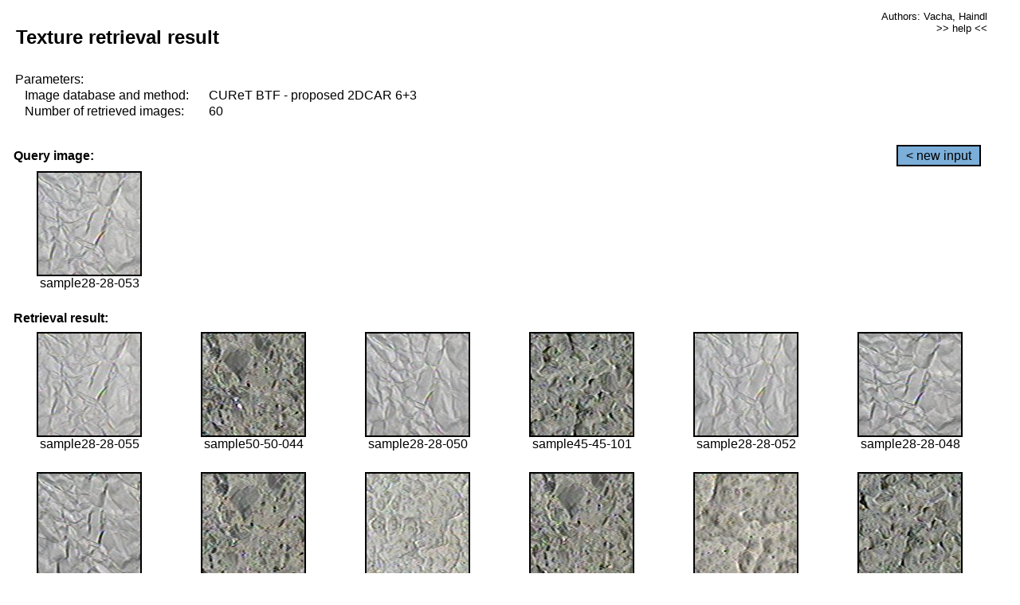

--- FILE ---
content_type: text/html;charset=UTF-8
request_url: http://cbir.utia.cas.cz/retrievalWebDemoCuret/RetrieveImages?database=0&database2=-1&input=2513&number=60&paging=33
body_size: 48795
content:


<!DOCTYPE HTML PUBLIC "-//W3C//DTD HTML 4.01 Transitional//EN"
"http://www.w3.org/TR/html4/loose.dtd">

<html>
  <head>
        <LINK REL="stylesheet" TYPE="text/css" HREF="retr.css">
    <meta http-equiv="Content-Type" content="text/html; charset=UTF-8">
    <title>Demonstration of MRF Illumination Invariants - http://ro.utia.cz/</title>
    <script>
     function toggleHelp() {
       var obj = document.getElementById('help');
	if (obj.style.display == 'none') {
          obj.style.display = 'block';
	} else {
          obj.style.display = 'none';
	}
     }
    </script>

  </head>
  <body>
     <div onclick="toggleHelp()" id="help" style="position:absolute; display:none; width:70%; height:70%; margin:5% 10%; auto; background-color:lightgray; border:1px solid darkgray; padding:2em;">
	<h1>Help</h1>
        <a href="#" style="display:block; position:absolute; top: 10px; right:10px; border:1px solid gray; padding: 2px 2px 2px 2px; text-decoration: none; color: black">x</a>
        <br>
        <p>This demonstration shows retrieval of similar textures, regardless illumination conditions.
        </p>
        
        <p>
           The CUReT texture database consists of images of 61 materials, each acquired under 92
           different illumination and viewpoint directions.
        </p>
        
        <p>
           Click on the image and system will find other similar images. The images
           are considered to be similar if the structure is similar,
           regardless colour or direction of illumination.
           The result images are ordered from left to right and than top to bottom.
           The first is image is the most similar and than dissimilarity increases.
        </p>
        <p>
           More details on algorithm of finding similar images can be found in the published
           <a href="./">articles</a>.
        </p>
        <br>
        <br>
        <br>
        <br>
        <br>
        <br>
        <br>
        <br>
        <br>
        version: October 22, 2009
 </div>
    
    <table border="0" cellpadding="3" width="98%">
      <tbody>
        <tr><td colspan="4">
            <h2>&nbsp;Texture retrieval result</h2>
          </td><td align="right" valign="top" colspan="2">
            <small><a href="./" class="authors">Authors: Vacha, Haindl</a></small><br>
            <small><a href="#" class="help" onclick="toggleHelp(); return false;">>> help <<</a></small>
        </td></tr>
        <!-- parameters -->
        <tr><td colspan="6">
            <table border="0" cellpadding="0" width="100%"><tbody>
                <tr><td>
                    &nbsp;Parameters:<br/>
                </td></tr>
                <tr><td nowrap>
                    &nbsp;&nbsp;&nbsp;&nbsp;Image database and method:&nbsp;
                  </td><td width="80%">
                    CUReT BTF - proposed 2DCAR 6+3
                  </td>
                  
                </tr>
                <tr><td nowrap>
                    &nbsp;&nbsp;&nbsp;&nbsp;Number of retrieved images:&nbsp;
                  </td><td>
                    60
                  </td>
                </tr>
            </tbody></table>
          </td>
        </tr>
        <tr><td colspan="6">
            <br/>
          </td>
        </tr>
        <!-- query image -->
        <tr><td colspan="5">
            <b>&nbsp;Query image:<br/></b>
            
          </td>
          <td align="right" class="tdbutton">
            <a href="ShowInput?database=0&database2=-1&number=60&paging=33" class="button">&lt; new input</a>
            &nbsp;
          </td>
        </tr>
        <tr><td align="center" valign="top">
            <img src="http://cbir.utia.cas.cz:80/retrievalDemo-data/e16-icip/texs/all/sample28-28-053.jpg" alt="sample28-28-053" title="Name:&nbsp;sample28-28-053,&#13;Number:&nbsp;2513,&#13;Class:&nbsp;sample28" class="texture"
                   
                   
              />
            <br/>sample28-28-053
            <br/><br/>
          </td>
        </tr>
        <!--tr><td colspan="6">
            <br/>
          </td>
        </tr-->
        <!-- result images -->
        
        <tr><td colspan="6">
            <b>&nbsp;Retrieval result:</b>
          </td>
          
        </tr>
        
        <tr>
          
          <td align="center" width="16.666666666666668%"
                    
                        valign="top"
                   
              >
            
            <a href="RetrieveImages?database=0&database2=-1&input=2515&number=60&paging=33">
              <img src="http://cbir.utia.cas.cz:80/retrievalDemo-data/e16-icip/texs/all/sample28-28-055.jpg" alt="sample28-28-055" title="Position:&nbsp;1,&#13;Name:&nbsp;sample28-28-055,&#13;Number:&nbsp;2515,&#13;Distance:&nbsp;316.673,&#13;Class:&nbsp;sample28" class="texture"
                   
                   
                   />
            </a>
            <div>sample28-28-055</div>
            &nbsp;
            
            
          </td>
          
          <td align="center" width="16.666666666666668%"
                    
                        valign="top"
                   
              >
            
            <a href="RetrieveImages?database=0&database2=-1&input=4528&number=60&paging=33">
              <img src="http://cbir.utia.cas.cz:80/retrievalDemo-data/e16-icip/texs/all/sample50-50-044.jpg" alt="sample50-50-044" title="Position:&nbsp;2,&#13;Name:&nbsp;sample50-50-044,&#13;Number:&nbsp;4528,&#13;Distance:&nbsp;333.062,&#13;Class:&nbsp;sample50" class="texture"
                   
                   
                   />
            </a>
            <div>sample50-50-044</div>
            &nbsp;
            
            
          </td>
          
          <td align="center" width="16.666666666666668%"
                    
                        valign="top"
                   
              >
            
            <a href="RetrieveImages?database=0&database2=-1&input=2510&number=60&paging=33">
              <img src="http://cbir.utia.cas.cz:80/retrievalDemo-data/e16-icip/texs/all/sample28-28-050.jpg" alt="sample28-28-050" title="Position:&nbsp;3,&#13;Name:&nbsp;sample28-28-050,&#13;Number:&nbsp;2510,&#13;Distance:&nbsp;336.708,&#13;Class:&nbsp;sample28" class="texture"
                   
                   
                   />
            </a>
            <div>sample28-28-050</div>
            &nbsp;
            
            
          </td>
          
          <td align="center" width="16.666666666666668%"
                    
                        valign="top"
                   
              >
            
            <a href="RetrieveImages?database=0&database2=-1&input=4101&number=60&paging=33">
              <img src="http://cbir.utia.cas.cz:80/retrievalDemo-data/e16-icip/texs/all/sample45-45-101.jpg" alt="sample45-45-101" title="Position:&nbsp;4,&#13;Name:&nbsp;sample45-45-101,&#13;Number:&nbsp;4101,&#13;Distance:&nbsp;338.322,&#13;Class:&nbsp;sample45" class="texture"
                   
                   
                   />
            </a>
            <div>sample45-45-101</div>
            &nbsp;
            
            
          </td>
          
          <td align="center" width="16.666666666666668%"
                    
                        valign="top"
                   
              >
            
            <a href="RetrieveImages?database=0&database2=-1&input=2512&number=60&paging=33">
              <img src="http://cbir.utia.cas.cz:80/retrievalDemo-data/e16-icip/texs/all/sample28-28-052.jpg" alt="sample28-28-052" title="Position:&nbsp;5,&#13;Name:&nbsp;sample28-28-052,&#13;Number:&nbsp;2512,&#13;Distance:&nbsp;339.207,&#13;Class:&nbsp;sample28" class="texture"
                   
                   
                   />
            </a>
            <div>sample28-28-052</div>
            &nbsp;
            
            
          </td>
          
          <td align="center" width="16.666666666666668%"
                    
                        valign="top"
                   
              >
            
            <a href="RetrieveImages?database=0&database2=-1&input=2508&number=60&paging=33">
              <img src="http://cbir.utia.cas.cz:80/retrievalDemo-data/e16-icip/texs/all/sample28-28-048.jpg" alt="sample28-28-048" title="Position:&nbsp;6,&#13;Name:&nbsp;sample28-28-048,&#13;Number:&nbsp;2508,&#13;Distance:&nbsp;339.31,&#13;Class:&nbsp;sample28" class="texture"
                   
                   
                   />
            </a>
            <div>sample28-28-048</div>
            &nbsp;
            
            
          </td>
          
          
          
        </tr>
        
        <tr>
          
          <td align="center" width="16.666666666666668%"
                    
                        valign="top"
                   
              >
            
            <a href="RetrieveImages?database=0&database2=-1&input=2534&number=60&paging=33">
              <img src="http://cbir.utia.cas.cz:80/retrievalDemo-data/e16-icip/texs/all/sample28-28-096.jpg" alt="sample28-28-096" title="Position:&nbsp;7,&#13;Name:&nbsp;sample28-28-096,&#13;Number:&nbsp;2534,&#13;Distance:&nbsp;339.641,&#13;Class:&nbsp;sample28" class="texture"
                   
                   
                   />
            </a>
            <div>sample28-28-096</div>
            &nbsp;
            
            
          </td>
          
          <td align="center" width="16.666666666666668%"
                    
                        valign="top"
                   
              >
            
            <a href="RetrieveImages?database=0&database2=-1&input=4537&number=60&paging=33">
              <img src="http://cbir.utia.cas.cz:80/retrievalDemo-data/e16-icip/texs/all/sample50-50-053.jpg" alt="sample50-50-053" title="Position:&nbsp;8,&#13;Name:&nbsp;sample50-50-053,&#13;Number:&nbsp;4537,&#13;Distance:&nbsp;340.372,&#13;Class:&nbsp;sample50" class="texture"
                   
                   
                   />
            </a>
            <div>sample50-50-053</div>
            &nbsp;
            
            
          </td>
          
          <td align="center" width="16.666666666666668%"
                    
                        valign="top"
                   
              >
            
            <a href="RetrieveImages?database=0&database2=-1&input=948&number=60&paging=33">
              <img src="http://cbir.utia.cas.cz:80/retrievalDemo-data/e16-icip/texs/all/sample11-11-052.jpg" alt="sample11-11-052" title="Position:&nbsp;9,&#13;Name:&nbsp;sample11-11-052,&#13;Number:&nbsp;948,&#13;Distance:&nbsp;340.393,&#13;Class:&nbsp;sample11" class="texture"
                   
                   
                   />
            </a>
            <div>sample11-11-052</div>
            &nbsp;
            
            
          </td>
          
          <td align="center" width="16.666666666666668%"
                    
                        valign="top"
                   
              >
            
            <a href="RetrieveImages?database=0&database2=-1&input=4534&number=60&paging=33">
              <img src="http://cbir.utia.cas.cz:80/retrievalDemo-data/e16-icip/texs/all/sample50-50-050.jpg" alt="sample50-50-050" title="Position:&nbsp;10,&#13;Name:&nbsp;sample50-50-050,&#13;Number:&nbsp;4534,&#13;Distance:&nbsp;341.382,&#13;Class:&nbsp;sample50" class="texture"
                   
                   
                   />
            </a>
            <div>sample50-50-050</div>
            &nbsp;
            
            
          </td>
          
          <td align="center" width="16.666666666666668%"
                    
                        valign="top"
                   
              >
            
            <a href="RetrieveImages?database=0&database2=-1&input=2698&number=60&paging=33">
              <img src="http://cbir.utia.cas.cz:80/retrievalDemo-data/e16-icip/texs/all/sample30-30-054.jpg" alt="sample30-30-054" title="Position:&nbsp;11,&#13;Name:&nbsp;sample30-30-054,&#13;Number:&nbsp;2698,&#13;Distance:&nbsp;343.035,&#13;Class:&nbsp;sample30" class="texture"
                   
                   
                   />
            </a>
            <div>sample30-30-054</div>
            &nbsp;
            
            
          </td>
          
          <td align="center" width="16.666666666666668%"
                    
                        valign="top"
                   
              >
            
            <a href="RetrieveImages?database=0&database2=-1&input=4103&number=60&paging=33">
              <img src="http://cbir.utia.cas.cz:80/retrievalDemo-data/e16-icip/texs/all/sample45-45-103.jpg" alt="sample45-45-103" title="Position:&nbsp;12,&#13;Name:&nbsp;sample45-45-103,&#13;Number:&nbsp;4103,&#13;Distance:&nbsp;343.071,&#13;Class:&nbsp;sample45" class="texture"
                   
                   
                   />
            </a>
            <div>sample45-45-103</div>
            &nbsp;
            
            
          </td>
          
          
          
        </tr>
        
        <tr>
          
          <td align="center" width="16.666666666666668%"
                    
                        valign="top"
                   
              >
            
            <a href="RetrieveImages?database=0&database2=-1&input=2722&number=60&paging=33">
              <img src="http://cbir.utia.cas.cz:80/retrievalDemo-data/e16-icip/texs/all/sample30-30-102.jpg" alt="sample30-30-102" title="Position:&nbsp;13,&#13;Name:&nbsp;sample30-30-102,&#13;Number:&nbsp;2722,&#13;Distance:&nbsp;343.331,&#13;Class:&nbsp;sample30" class="texture"
                   
                   
                   />
            </a>
            <div>sample30-30-102</div>
            &nbsp;
            
            
          </td>
          
          <td align="center" width="16.666666666666668%"
                    
                        valign="top"
                   
              >
            
            <a href="RetrieveImages?database=0&database2=-1&input=2696&number=60&paging=33">
              <img src="http://cbir.utia.cas.cz:80/retrievalDemo-data/e16-icip/texs/all/sample30-30-052.jpg" alt="sample30-30-052" title="Position:&nbsp;14,&#13;Name:&nbsp;sample30-30-052,&#13;Number:&nbsp;2696,&#13;Distance:&nbsp;344.245,&#13;Class:&nbsp;sample30" class="texture"
                   
                   
                   />
            </a>
            <div>sample30-30-052</div>
            &nbsp;
            
            
          </td>
          
          <td align="center" width="16.666666666666668%"
                    
                        valign="top"
                   
              >
            
            <a href="RetrieveImages?database=0&database2=-1&input=3699&number=60&paging=33">
              <img src="http://cbir.utia.cas.cz:80/retrievalDemo-data/e16-icip/texs/all/sample41-41-043.jpg" alt="sample41-41-043" title="Position:&nbsp;15,&#13;Name:&nbsp;sample41-41-043,&#13;Number:&nbsp;3699,&#13;Distance:&nbsp;344.397,&#13;Class:&nbsp;sample41" class="texture"
                   
                   
                   />
            </a>
            <div>sample41-41-043</div>
            &nbsp;
            
            
          </td>
          
          <td align="center" width="16.666666666666668%"
                    
                        valign="top"
                   
              >
            
            <a href="RetrieveImages?database=0&database2=-1&input=4561&number=60&paging=33">
              <img src="http://cbir.utia.cas.cz:80/retrievalDemo-data/e16-icip/texs/all/sample50-50-101.jpg" alt="sample50-50-101" title="Position:&nbsp;16,&#13;Name:&nbsp;sample50-50-101,&#13;Number:&nbsp;4561,&#13;Distance:&nbsp;344.815,&#13;Class:&nbsp;sample50" class="texture"
                   
                   
                   />
            </a>
            <div>sample50-50-101</div>
            &nbsp;
            
            
          </td>
          
          <td align="center" width="16.666666666666668%"
                    
                        valign="top"
                   
              >
            
            <a href="RetrieveImages?database=0&database2=-1&input=946&number=60&paging=33">
              <img src="http://cbir.utia.cas.cz:80/retrievalDemo-data/e16-icip/texs/all/sample11-11-050.jpg" alt="sample11-11-050" title="Position:&nbsp;17,&#13;Name:&nbsp;sample11-11-050,&#13;Number:&nbsp;946,&#13;Distance:&nbsp;345.078,&#13;Class:&nbsp;sample11" class="texture"
                   
                   
                   />
            </a>
            <div>sample11-11-050</div>
            &nbsp;
            
            
          </td>
          
          <td align="center" width="16.666666666666668%"
                    
                        valign="top"
                   
              >
            
            <a href="RetrieveImages?database=0&database2=-1&input=4558&number=60&paging=33">
              <img src="http://cbir.utia.cas.cz:80/retrievalDemo-data/e16-icip/texs/all/sample50-50-096.jpg" alt="sample50-50-096" title="Position:&nbsp;18,&#13;Name:&nbsp;sample50-50-096,&#13;Number:&nbsp;4558,&#13;Distance:&nbsp;345.654,&#13;Class:&nbsp;sample50" class="texture"
                   
                   
                   />
            </a>
            <div>sample50-50-096</div>
            &nbsp;
            
            
          </td>
          
          
          
        </tr>
        
        <tr>
          
          <td align="center" width="16.666666666666668%"
                    
                        valign="top"
                   
              >
            
            <a href="RetrieveImages?database=0&database2=-1&input=4079&number=60&paging=33">
              <img src="http://cbir.utia.cas.cz:80/retrievalDemo-data/e16-icip/texs/all/sample45-45-055.jpg" alt="sample45-45-055" title="Position:&nbsp;19,&#13;Name:&nbsp;sample45-45-055,&#13;Number:&nbsp;4079,&#13;Distance:&nbsp;346.013,&#13;Class:&nbsp;sample45" class="texture"
                   
                   
                   />
            </a>
            <div>sample45-45-055</div>
            &nbsp;
            
            
          </td>
          
          <td align="center" width="16.666666666666668%"
                    
                        valign="top"
                   
              >
            
            <a href="RetrieveImages?database=0&database2=-1&input=3700&number=60&paging=33">
              <img src="http://cbir.utia.cas.cz:80/retrievalDemo-data/e16-icip/texs/all/sample41-41-044.jpg" alt="sample41-41-044" title="Position:&nbsp;20,&#13;Name:&nbsp;sample41-41-044,&#13;Number:&nbsp;3700,&#13;Distance:&nbsp;346.154,&#13;Class:&nbsp;sample41" class="texture"
                   
                   
                   />
            </a>
            <div>sample41-41-044</div>
            &nbsp;
            
            
          </td>
          
          <td align="center" width="16.666666666666668%"
                    
                        valign="top"
                   
              >
            
            <a href="RetrieveImages?database=0&database2=-1&input=945&number=60&paging=33">
              <img src="http://cbir.utia.cas.cz:80/retrievalDemo-data/e16-icip/texs/all/sample11-11-049.jpg" alt="sample11-11-049" title="Position:&nbsp;21,&#13;Name:&nbsp;sample11-11-049,&#13;Number:&nbsp;945,&#13;Distance:&nbsp;346.197,&#13;Class:&nbsp;sample11" class="texture"
                   
                   
                   />
            </a>
            <div>sample11-11-049</div>
            &nbsp;
            
            
          </td>
          
          <td align="center" width="16.666666666666668%"
                    
                        valign="top"
                   
              >
            
            <a href="RetrieveImages?database=0&database2=-1&input=2721&number=60&paging=33">
              <img src="http://cbir.utia.cas.cz:80/retrievalDemo-data/e16-icip/texs/all/sample30-30-101.jpg" alt="sample30-30-101" title="Position:&nbsp;22,&#13;Name:&nbsp;sample30-30-101,&#13;Number:&nbsp;2721,&#13;Distance:&nbsp;346.851,&#13;Class:&nbsp;sample30" class="texture"
                   
                   
                   />
            </a>
            <div>sample30-30-101</div>
            &nbsp;
            
            
          </td>
          
          <td align="center" width="16.666666666666668%"
                    
                        valign="top"
                   
              >
            
            <a href="RetrieveImages?database=0&database2=-1&input=4539&number=60&paging=33">
              <img src="http://cbir.utia.cas.cz:80/retrievalDemo-data/e16-icip/texs/all/sample50-50-055.jpg" alt="sample50-50-055" title="Position:&nbsp;23,&#13;Name:&nbsp;sample50-50-055,&#13;Number:&nbsp;4539,&#13;Distance:&nbsp;346.853,&#13;Class:&nbsp;sample50" class="texture"
                   
                   
                   />
            </a>
            <div>sample50-50-055</div>
            &nbsp;
            
            
          </td>
          
          <td align="center" width="16.666666666666668%"
                    
                        valign="top"
                   
              >
            
            <a href="RetrieveImages?database=0&database2=-1&input=2537&number=60&paging=33">
              <img src="http://cbir.utia.cas.cz:80/retrievalDemo-data/e16-icip/texs/all/sample28-28-101.jpg" alt="sample28-28-101" title="Position:&nbsp;24,&#13;Name:&nbsp;sample28-28-101,&#13;Number:&nbsp;2537,&#13;Distance:&nbsp;347.104,&#13;Class:&nbsp;sample28" class="texture"
                   
                   
                   />
            </a>
            <div>sample28-28-101</div>
            &nbsp;
            
            
          </td>
          
          
          
        </tr>
        
        <tr>
          
          <td align="center" width="16.666666666666668%"
                    
                        valign="top"
                   
              >
            
            <a href="RetrieveImages?database=0&database2=-1&input=2741&number=60&paging=33">
              <img src="http://cbir.utia.cas.cz:80/retrievalDemo-data/e16-icip/texs/all/sample30-30-141.jpg" alt="sample30-30-141" title="Position:&nbsp;25,&#13;Name:&nbsp;sample30-30-141,&#13;Number:&nbsp;2741,&#13;Distance:&nbsp;347.632,&#13;Class:&nbsp;sample30" class="texture"
                   
                   
                   />
            </a>
            <div>sample30-30-141</div>
            &nbsp;
            
            
          </td>
          
          <td align="center" width="16.666666666666668%"
                    
                        valign="top"
                   
              >
            
            <a href="RetrieveImages?database=0&database2=-1&input=4552&number=60&paging=33">
              <img src="http://cbir.utia.cas.cz:80/retrievalDemo-data/e16-icip/texs/all/sample50-50-084.jpg" alt="sample50-50-084" title="Position:&nbsp;26,&#13;Name:&nbsp;sample50-50-084,&#13;Number:&nbsp;4552,&#13;Distance:&nbsp;347.878,&#13;Class:&nbsp;sample50" class="texture"
                   
                   
                   />
            </a>
            <div>sample50-50-084</div>
            &nbsp;
            
            
          </td>
          
          <td align="center" width="16.666666666666668%"
                    
                        valign="top"
                   
              >
            
            <a href="RetrieveImages?database=0&database2=-1&input=2694&number=60&paging=33">
              <img src="http://cbir.utia.cas.cz:80/retrievalDemo-data/e16-icip/texs/all/sample30-30-050.jpg" alt="sample30-30-050" title="Position:&nbsp;27,&#13;Name:&nbsp;sample30-30-050,&#13;Number:&nbsp;2694,&#13;Distance:&nbsp;347.97,&#13;Class:&nbsp;sample30" class="texture"
                   
                   
                   />
            </a>
            <div>sample30-30-050</div>
            &nbsp;
            
            
          </td>
          
          <td align="center" width="16.666666666666668%"
                    
                        valign="top"
                   
              >
            
            <a href="RetrieveImages?database=0&database2=-1&input=2687&number=60&paging=33">
              <img src="http://cbir.utia.cas.cz:80/retrievalDemo-data/e16-icip/texs/all/sample30-30-043.jpg" alt="sample30-30-043" title="Position:&nbsp;28,&#13;Name:&nbsp;sample30-30-043,&#13;Number:&nbsp;2687,&#13;Distance:&nbsp;348.089,&#13;Class:&nbsp;sample30" class="texture"
                   
                   
                   />
            </a>
            <div>sample30-30-043</div>
            &nbsp;
            
            
          </td>
          
          <td align="center" width="16.666666666666668%"
                    
                        valign="top"
                   
              >
            
            <a href="RetrieveImages?database=0&database2=-1&input=4525&number=60&paging=33">
              <img src="http://cbir.utia.cas.cz:80/retrievalDemo-data/e16-icip/texs/all/sample50-50-041.jpg" alt="sample50-50-041" title="Position:&nbsp;29,&#13;Name:&nbsp;sample50-50-041,&#13;Number:&nbsp;4525,&#13;Distance:&nbsp;348.375,&#13;Class:&nbsp;sample50" class="texture"
                   
                   
                   />
            </a>
            <div>sample50-50-041</div>
            &nbsp;
            
            
          </td>
          
          <td align="center" width="16.666666666666668%"
                    
                        valign="top"
                   
              >
            
            <a href="RetrieveImages?database=0&database2=-1&input=667&number=60&paging=33">
              <img src="http://cbir.utia.cas.cz:80/retrievalDemo-data/e16-icip/texs/all/sample08-08-047.jpg" alt="sample08-08-047" title="Position:&nbsp;30,&#13;Name:&nbsp;sample08-08-047,&#13;Number:&nbsp;667,&#13;Distance:&nbsp;348.576,&#13;Class:&nbsp;sample08" class="texture"
                   
                   
                   />
            </a>
            <div>sample08-08-047</div>
            &nbsp;
            
            
          </td>
          
          
          
        </tr>
        
        <tr>
          
          <td align="center" width="16.666666666666668%"
                    
                        valign="top"
                   
              >
            
            <a href="RetrieveImages?database=0&database2=-1&input=2511&number=60&paging=33">
              <img src="http://cbir.utia.cas.cz:80/retrievalDemo-data/e16-icip/texs/all/sample28-28-051.jpg" alt="sample28-28-051" title="Position:&nbsp;31,&#13;Name:&nbsp;sample28-28-051,&#13;Number:&nbsp;2511,&#13;Distance:&nbsp;349.144,&#13;Class:&nbsp;sample28" class="texture"
                   
                   
                   />
            </a>
            <div>sample28-28-051</div>
            &nbsp;
            
            
          </td>
          
          <td align="center" width="16.666666666666668%"
                    
                        valign="top"
                   
              >
            
            <a href="RetrieveImages?database=0&database2=-1&input=4077&number=60&paging=33">
              <img src="http://cbir.utia.cas.cz:80/retrievalDemo-data/e16-icip/texs/all/sample45-45-053.jpg" alt="sample45-45-053" title="Position:&nbsp;32,&#13;Name:&nbsp;sample45-45-053,&#13;Number:&nbsp;4077,&#13;Distance:&nbsp;349.23,&#13;Class:&nbsp;sample45" class="texture"
                   
                   
                   />
            </a>
            <div>sample45-45-053</div>
            &nbsp;
            
            
          </td>
          
          <td align="center" width="16.666666666666668%"
                    
                        valign="top"
                   
              >
            
            <a href="RetrieveImages?database=0&database2=-1&input=2514&number=60&paging=33">
              <img src="http://cbir.utia.cas.cz:80/retrievalDemo-data/e16-icip/texs/all/sample28-28-054.jpg" alt="sample28-28-054" title="Position:&nbsp;33,&#13;Name:&nbsp;sample28-28-054,&#13;Number:&nbsp;2514,&#13;Distance:&nbsp;349.465,&#13;Class:&nbsp;sample28" class="texture"
                   
                   
                   />
            </a>
            <div>sample28-28-054</div>
            &nbsp;
            
            
          </td>
          
          <td align="center" width="16.666666666666668%"
                    
                        valign="top"
                   
              >
            
            <a href="RetrieveImages?database=0&database2=-1&input=4521&number=60&paging=33">
              <img src="http://cbir.utia.cas.cz:80/retrievalDemo-data/e16-icip/texs/all/sample50-50-035.jpg" alt="sample50-50-035" title="Position:&nbsp;34,&#13;Name:&nbsp;sample50-50-035,&#13;Number:&nbsp;4521,&#13;Distance:&nbsp;349.469,&#13;Class:&nbsp;sample50" class="texture"
                   
                   
                   />
            </a>
            <div>sample50-50-035</div>
            &nbsp;
            
            
          </td>
          
          <td align="center" width="16.666666666666668%"
                    
                        valign="top"
                   
              >
            
            <a href="RetrieveImages?database=0&database2=-1&input=2699&number=60&paging=33">
              <img src="http://cbir.utia.cas.cz:80/retrievalDemo-data/e16-icip/texs/all/sample30-30-055.jpg" alt="sample30-30-055" title="Position:&nbsp;35,&#13;Name:&nbsp;sample30-30-055,&#13;Number:&nbsp;2699,&#13;Distance:&nbsp;349.526,&#13;Class:&nbsp;sample30" class="texture"
                   
                   
                   />
            </a>
            <div>sample30-30-055</div>
            &nbsp;
            
            
          </td>
          
          <td align="center" width="16.666666666666668%"
                    
                        valign="top"
                   
              >
            
            <a href="RetrieveImages?database=0&database2=-1&input=4071&number=60&paging=33">
              <img src="http://cbir.utia.cas.cz:80/retrievalDemo-data/e16-icip/texs/all/sample45-45-047.jpg" alt="sample45-45-047" title="Position:&nbsp;36,&#13;Name:&nbsp;sample45-45-047,&#13;Number:&nbsp;4071,&#13;Distance:&nbsp;349.642,&#13;Class:&nbsp;sample45" class="texture"
                   
                   
                   />
            </a>
            <div>sample45-45-047</div>
            &nbsp;
            
            
          </td>
          
          
          
        </tr>
        
        <tr>
          
          <td align="center" width="16.666666666666668%"
                    
                        valign="top"
                   
              >
            
            <a href="RetrieveImages?database=0&database2=-1&input=3908&number=60&paging=33">
              <img src="http://cbir.utia.cas.cz:80/retrievalDemo-data/e16-icip/texs/all/sample43-43-084.jpg" alt="sample43-43-084" title="Position:&nbsp;37,&#13;Name:&nbsp;sample43-43-084,&#13;Number:&nbsp;3908,&#13;Distance:&nbsp;349.76,&#13;Class:&nbsp;sample43" class="texture"
                   
                   
                   />
            </a>
            <div>sample43-43-084</div>
            &nbsp;
            
            
          </td>
          
          <td align="center" width="16.666666666666668%"
                    
                        valign="top"
                   
              >
            
            <a href="RetrieveImages?database=0&database2=-1&input=4765&number=60&paging=33">
              <img src="http://cbir.utia.cas.cz:80/retrievalDemo-data/e16-icip/texs/all/sample52-52-141.jpg" alt="sample52-52-141" title="Position:&nbsp;38,&#13;Name:&nbsp;sample52-52-141,&#13;Number:&nbsp;4765,&#13;Distance:&nbsp;349.809,&#13;Class:&nbsp;sample52" class="texture"
                   
                   
                   />
            </a>
            <div>sample52-52-141</div>
            &nbsp;
            
            
          </td>
          
          <td align="center" width="16.666666666666668%"
                    
                        valign="top"
                   
              >
            
            <a href="RetrieveImages?database=0&database2=-1&input=663&number=60&paging=33">
              <img src="http://cbir.utia.cas.cz:80/retrievalDemo-data/e16-icip/texs/all/sample08-08-043.jpg" alt="sample08-08-043" title="Position:&nbsp;39,&#13;Name:&nbsp;sample08-08-043,&#13;Number:&nbsp;663,&#13;Distance:&nbsp;350.184,&#13;Class:&nbsp;sample08" class="texture"
                   
                   
                   />
            </a>
            <div>sample08-08-043</div>
            &nbsp;
            
            
          </td>
          
          <td align="center" width="16.666666666666668%"
                    
                        valign="top"
                   
              >
            
            <a href="RetrieveImages?database=0&database2=-1&input=2532&number=60&paging=33">
              <img src="http://cbir.utia.cas.cz:80/retrievalDemo-data/e16-icip/texs/all/sample28-28-093.jpg" alt="sample28-28-093" title="Position:&nbsp;40,&#13;Name:&nbsp;sample28-28-093,&#13;Number:&nbsp;2532,&#13;Distance:&nbsp;350.201,&#13;Class:&nbsp;sample28" class="texture"
                   
                   
                   />
            </a>
            <div>sample28-28-093</div>
            &nbsp;
            
            
          </td>
          
          <td align="center" width="16.666666666666668%"
                    
                        valign="top"
                   
              >
            
            <a href="RetrieveImages?database=0&database2=-1&input=2697&number=60&paging=33">
              <img src="http://cbir.utia.cas.cz:80/retrievalDemo-data/e16-icip/texs/all/sample30-30-053.jpg" alt="sample30-30-053" title="Position:&nbsp;41,&#13;Name:&nbsp;sample30-30-053,&#13;Number:&nbsp;2697,&#13;Distance:&nbsp;350.309,&#13;Class:&nbsp;sample30" class="texture"
                   
                   
                   />
            </a>
            <div>sample30-30-053</div>
            &nbsp;
            
            
          </td>
          
          <td align="center" width="16.666666666666668%"
                    
                        valign="top"
                   
              >
            
            <a href="RetrieveImages?database=0&database2=-1&input=4700&number=60&paging=33">
              <img src="http://cbir.utia.cas.cz:80/retrievalDemo-data/e16-icip/texs/all/sample52-52-026.jpg" alt="sample52-52-026" title="Position:&nbsp;42,&#13;Name:&nbsp;sample52-52-026,&#13;Number:&nbsp;4700,&#13;Distance:&nbsp;350.684,&#13;Class:&nbsp;sample52" class="texture"
                   
                   
                   />
            </a>
            <div>sample52-52-026</div>
            &nbsp;
            
            
          </td>
          
          
          
        </tr>
        
        <tr>
          
          <td align="center" width="16.666666666666668%"
                    
                        valign="top"
                   
              >
            
            <a href="RetrieveImages?database=0&database2=-1&input=4536&number=60&paging=33">
              <img src="http://cbir.utia.cas.cz:80/retrievalDemo-data/e16-icip/texs/all/sample50-50-052.jpg" alt="sample50-50-052" title="Position:&nbsp;43,&#13;Name:&nbsp;sample50-50-052,&#13;Number:&nbsp;4536,&#13;Distance:&nbsp;350.881,&#13;Class:&nbsp;sample50" class="texture"
                   
                   
                   />
            </a>
            <div>sample50-50-052</div>
            &nbsp;
            
            
          </td>
          
          <td align="center" width="16.666666666666668%"
                    
                        valign="top"
                   
              >
            
            <a href="RetrieveImages?database=0&database2=-1&input=4773&number=60&paging=33">
              <img src="http://cbir.utia.cas.cz:80/retrievalDemo-data/e16-icip/texs/all/sample52-52-155.jpg" alt="sample52-52-155" title="Position:&nbsp;44,&#13;Name:&nbsp;sample52-52-155,&#13;Number:&nbsp;4773,&#13;Distance:&nbsp;351.135,&#13;Class:&nbsp;sample52" class="texture"
                   
                   
                   />
            </a>
            <div>sample52-52-155</div>
            &nbsp;
            
            
          </td>
          
          <td align="center" width="16.666666666666668%"
                    
                        valign="top"
                   
              >
            
            <a href="RetrieveImages?database=0&database2=-1&input=4121&number=60&paging=33">
              <img src="http://cbir.utia.cas.cz:80/retrievalDemo-data/e16-icip/texs/all/sample45-45-141.jpg" alt="sample45-45-141" title="Position:&nbsp;45,&#13;Name:&nbsp;sample45-45-141,&#13;Number:&nbsp;4121,&#13;Distance:&nbsp;351.362,&#13;Class:&nbsp;sample45" class="texture"
                   
                   
                   />
            </a>
            <div>sample45-45-141</div>
            &nbsp;
            
            
          </td>
          
          <td align="center" width="16.666666666666668%"
                    
                        valign="top"
                   
              >
            
            <a href="RetrieveImages?database=0&database2=-1&input=4712&number=60&paging=33">
              <img src="http://cbir.utia.cas.cz:80/retrievalDemo-data/e16-icip/texs/all/sample52-52-044.jpg" alt="sample52-52-044" title="Position:&nbsp;46,&#13;Name:&nbsp;sample52-52-044,&#13;Number:&nbsp;4712,&#13;Distance:&nbsp;352.054,&#13;Class:&nbsp;sample52" class="texture"
                   
                   
                   />
            </a>
            <div>sample52-52-044</div>
            &nbsp;
            
            
          </td>
          
          <td align="center" width="16.666666666666668%"
                    
                        valign="top"
                   
              >
            
            <a href="RetrieveImages?database=0&database2=-1&input=2536&number=60&paging=33">
              <img src="http://cbir.utia.cas.cz:80/retrievalDemo-data/e16-icip/texs/all/sample28-28-099.jpg" alt="sample28-28-099" title="Position:&nbsp;47,&#13;Name:&nbsp;sample28-28-099,&#13;Number:&nbsp;2536,&#13;Distance:&nbsp;352.372,&#13;Class:&nbsp;sample28" class="texture"
                   
                   
                   />
            </a>
            <div>sample28-28-099</div>
            &nbsp;
            
            
          </td>
          
          <td align="center" width="16.666666666666668%"
                    
                        valign="top"
                   
              >
            
            <a href="RetrieveImages?database=0&database2=-1&input=4735&number=60&paging=33">
              <img src="http://cbir.utia.cas.cz:80/retrievalDemo-data/e16-icip/texs/all/sample52-52-081.jpg" alt="sample52-52-081" title="Position:&nbsp;48,&#13;Name:&nbsp;sample52-52-081,&#13;Number:&nbsp;4735,&#13;Distance:&nbsp;352.451,&#13;Class:&nbsp;sample52" class="texture"
                   
                   
                   />
            </a>
            <div>sample52-52-081</div>
            &nbsp;
            
            
          </td>
          
          
          
        </tr>
        
        <tr>
          
          <td align="center" width="16.666666666666668%"
                    
                        valign="top"
                   
              >
            
            <a href="RetrieveImages?database=0&database2=-1&input=3917&number=60&paging=33">
              <img src="http://cbir.utia.cas.cz:80/retrievalDemo-data/e16-icip/texs/all/sample43-43-101.jpg" alt="sample43-43-101" title="Position:&nbsp;49,&#13;Name:&nbsp;sample43-43-101,&#13;Number:&nbsp;3917,&#13;Distance:&nbsp;352.518,&#13;Class:&nbsp;sample43" class="texture"
                   
                   
                   />
            </a>
            <div>sample43-43-101</div>
            &nbsp;
            
            
          </td>
          
          <td align="center" width="16.666666666666668%"
                    
                        valign="top"
                   
              >
            
            <a href="RetrieveImages?database=0&database2=-1&input=4076&number=60&paging=33">
              <img src="http://cbir.utia.cas.cz:80/retrievalDemo-data/e16-icip/texs/all/sample45-45-052.jpg" alt="sample45-45-052" title="Position:&nbsp;50,&#13;Name:&nbsp;sample45-45-052,&#13;Number:&nbsp;4076,&#13;Distance:&nbsp;352.587,&#13;Class:&nbsp;sample45" class="texture"
                   
                   
                   />
            </a>
            <div>sample45-45-052</div>
            &nbsp;
            
            
          </td>
          
          <td align="center" width="16.666666666666668%"
                    
                        valign="top"
                   
              >
            
            <a href="RetrieveImages?database=0&database2=-1&input=2691&number=60&paging=33">
              <img src="http://cbir.utia.cas.cz:80/retrievalDemo-data/e16-icip/texs/all/sample30-30-047.jpg" alt="sample30-30-047" title="Position:&nbsp;51,&#13;Name:&nbsp;sample30-30-047,&#13;Number:&nbsp;2691,&#13;Distance:&nbsp;352.59,&#13;Class:&nbsp;sample30" class="texture"
                   
                   
                   />
            </a>
            <div>sample30-30-047</div>
            &nbsp;
            
            
          </td>
          
          <td align="center" width="16.666666666666668%"
                    
                        valign="top"
                   
              >
            
            <a href="RetrieveImages?database=0&database2=-1&input=4538&number=60&paging=33">
              <img src="http://cbir.utia.cas.cz:80/retrievalDemo-data/e16-icip/texs/all/sample50-50-054.jpg" alt="sample50-50-054" title="Position:&nbsp;52,&#13;Name:&nbsp;sample50-50-054,&#13;Number:&nbsp;4538,&#13;Distance:&nbsp;352.87,&#13;Class:&nbsp;sample50" class="texture"
                   
                   
                   />
            </a>
            <div>sample50-50-054</div>
            &nbsp;
            
            
          </td>
          
          <td align="center" width="16.666666666666668%"
                    
                        valign="top"
                   
              >
            
            <a href="RetrieveImages?database=0&database2=-1&input=4711&number=60&paging=33">
              <img src="http://cbir.utia.cas.cz:80/retrievalDemo-data/e16-icip/texs/all/sample52-52-043.jpg" alt="sample52-52-043" title="Position:&nbsp;53,&#13;Name:&nbsp;sample52-52-043,&#13;Number:&nbsp;4711,&#13;Distance:&nbsp;352.882,&#13;Class:&nbsp;sample52" class="texture"
                   
                   
                   />
            </a>
            <div>sample52-52-043</div>
            &nbsp;
            
            
          </td>
          
          <td align="center" width="16.666666666666668%"
                    
                        valign="top"
                   
              >
            
            <a href="RetrieveImages?database=0&database2=-1&input=4074&number=60&paging=33">
              <img src="http://cbir.utia.cas.cz:80/retrievalDemo-data/e16-icip/texs/all/sample45-45-050.jpg" alt="sample45-45-050" title="Position:&nbsp;54,&#13;Name:&nbsp;sample45-45-050,&#13;Number:&nbsp;4074,&#13;Distance:&nbsp;352.915,&#13;Class:&nbsp;sample45" class="texture"
                   
                   
                   />
            </a>
            <div>sample45-45-050</div>
            &nbsp;
            
            
          </td>
          
          
          
        </tr>
        
        <tr>
          
          <td align="center" width="16.666666666666668%"
                    
                        valign="top"
                   
              >
            
            <a href="RetrieveImages?database=0&database2=-1&input=4739&number=60&paging=33">
              <img src="http://cbir.utia.cas.cz:80/retrievalDemo-data/e16-icip/texs/all/sample52-52-090.jpg" alt="sample52-52-090" title="Position:&nbsp;55,&#13;Name:&nbsp;sample52-52-090,&#13;Number:&nbsp;4739,&#13;Distance:&nbsp;353.278,&#13;Class:&nbsp;sample52" class="texture"
                   
                   
                   />
            </a>
            <div>sample52-52-090</div>
            &nbsp;
            
            
          </td>
          
          <td align="center" width="16.666666666666668%"
                    
                        valign="top"
                   
              >
            
            <a href="RetrieveImages?database=0&database2=-1&input=2720&number=60&paging=33">
              <img src="http://cbir.utia.cas.cz:80/retrievalDemo-data/e16-icip/texs/all/sample30-30-099.jpg" alt="sample30-30-099" title="Position:&nbsp;56,&#13;Name:&nbsp;sample30-30-099,&#13;Number:&nbsp;2720,&#13;Distance:&nbsp;353.318,&#13;Class:&nbsp;sample30" class="texture"
                   
                   
                   />
            </a>
            <div>sample30-30-099</div>
            &nbsp;
            
            
          </td>
          
          <td align="center" width="16.666666666666668%"
                    
                        valign="top"
                   
              >
            
            <a href="RetrieveImages?database=0&database2=-1&input=4068&number=60&paging=33">
              <img src="http://cbir.utia.cas.cz:80/retrievalDemo-data/e16-icip/texs/all/sample45-45-044.jpg" alt="sample45-45-044" title="Position:&nbsp;57,&#13;Name:&nbsp;sample45-45-044,&#13;Number:&nbsp;4068,&#13;Distance:&nbsp;353.327,&#13;Class:&nbsp;sample45" class="texture"
                   
                   
                   />
            </a>
            <div>sample45-45-044</div>
            &nbsp;
            
            
          </td>
          
          <td align="center" width="16.666666666666668%"
                    
                        valign="top"
                   
              >
            
            <a href="RetrieveImages?database=0&database2=-1&input=4737&number=60&paging=33">
              <img src="http://cbir.utia.cas.cz:80/retrievalDemo-data/e16-icip/texs/all/sample52-52-085.jpg" alt="sample52-52-085" title="Position:&nbsp;58,&#13;Name:&nbsp;sample52-52-085,&#13;Number:&nbsp;4737,&#13;Distance:&nbsp;353.352,&#13;Class:&nbsp;sample52" class="texture"
                   
                   
                   />
            </a>
            <div>sample52-52-085</div>
            &nbsp;
            
            
          </td>
          
          <td align="center" width="16.666666666666668%"
                    
                        valign="top"
                   
              >
            
            <a href="RetrieveImages?database=0&database2=-1&input=4527&number=60&paging=33">
              <img src="http://cbir.utia.cas.cz:80/retrievalDemo-data/e16-icip/texs/all/sample50-50-043.jpg" alt="sample50-50-043" title="Position:&nbsp;59,&#13;Name:&nbsp;sample50-50-043,&#13;Number:&nbsp;4527,&#13;Distance:&nbsp;353.382,&#13;Class:&nbsp;sample50" class="texture"
                   
                   
                   />
            </a>
            <div>sample50-50-043</div>
            &nbsp;
            
            
          </td>
          
          <td align="center" width="16.666666666666668%"
                    
                        valign="top"
                   
              >
            
            <a href="RetrieveImages?database=0&database2=-1&input=4470&number=60&paging=33">
              <img src="http://cbir.utia.cas.cz:80/retrievalDemo-data/e16-icip/texs/all/sample49-49-102.jpg" alt="sample49-49-102" title="Position:&nbsp;60,&#13;Name:&nbsp;sample49-49-102,&#13;Number:&nbsp;4470,&#13;Distance:&nbsp;353.475,&#13;Class:&nbsp;sample49" class="texture"
                   
                   
                   />
            </a>
            <div>sample49-49-102</div>
            &nbsp;
            
            
          </td>
          
          
          
        </tr>
        
      </tbody>
    </table>

  </body>
</html>
